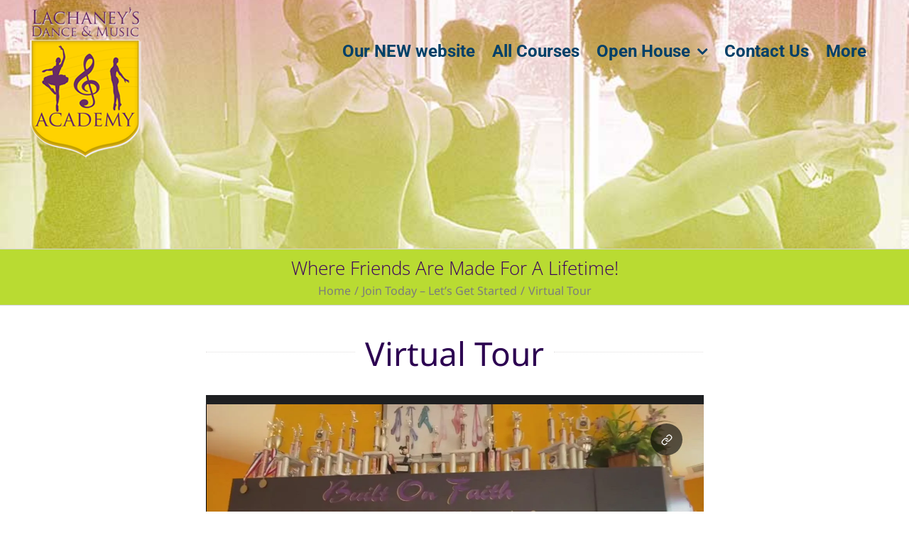

--- FILE ---
content_type: text/html; charset=utf-8
request_url: https://mediazilla.com/hyFiKrUxBE?autoplay=0
body_size: 5166
content:
<!DOCTYPE html><html><head><title>LaChaney&#x27;s Dance &amp; Music Academy Virtual Tour </title><meta title="LaChaney&#x27;s Dance &amp; Music Academy Virtual Tour " data-sentry-element="meta" data-sentry-source-file="MediaViewerHead.tsx"/><meta content="width=device-width,initial-scale=1.0,minimum-scale=1.0,maximum-scale=1.0" name="viewport" data-sentry-element="meta" data-sentry-source-file="MediaViewerHead.tsx"/><meta content="noimageindex" name="robots" data-sentry-element="meta" data-sentry-source-file="MediaViewerHead.tsx"/><meta charSet="utf-8" data-sentry-element="meta" data-sentry-source-file="MediaViewerHead.tsx"/><meta content="This is &quot;LaChaney&#x27;s Dance &amp; Music Academy Virtual Tour &quot; by T2Filmz on MediaZilla" name="description" data-sentry-element="meta" data-sentry-source-file="MediaViewerHead.tsx"/><meta content="" name="keywords" data-sentry-element="meta" data-sentry-source-file="MediaViewerHead.tsx"/><link href="https://mediazilla.com/api/oembed?url=https%3A%2F%2Fmediazilla.com%2FhyFiKrUxBE" rel="alternate" title="LaChaney&#x27;s Dance &amp; Music Academy Virtual Tour " type="application/json+oembed"/><meta content="MediaZilla" property="og:site_name" data-sentry-element="meta" data-sentry-source-file="MediaViewerHead.tsx"/><meta content="https://mediazilla.com/hyFiKrUxBE" property="og:url" data-sentry-element="meta" data-sentry-source-file="MediaViewerHead.tsx"/><meta content="LaChaney&#x27;s Dance &amp; Music Academy Virtual Tour " property="og:title" data-sentry-element="meta" data-sentry-source-file="MediaViewerHead.tsx"/><meta content="This is &quot;LaChaney&#x27;s Dance &amp; Music Academy Virtual Tour &quot; by T2Filmz on MediaZilla" property="og:description" data-sentry-element="meta" data-sentry-source-file="MediaViewerHead.tsx"/><meta content="video.other" property="og:type" data-sentry-element="meta" data-sentry-source-file="MediaViewerHead.tsx"/><meta content="@MediaZilla" name="twitter:site" data-sentry-element="meta" data-sentry-source-file="MediaViewerHead.tsx"/><meta content="LaChaney&#x27;s Dance &amp; Music Academy Virtual Tour " name="twitter:title" data-sentry-element="meta" data-sentry-source-file="MediaViewerHead.tsx"/><meta content="This is &quot;LaChaney&#x27;s Dance &amp; Music Academy Virtual Tour &quot; by T2Filmz on MediaZilla" name="twitter:description" data-sentry-element="meta" data-sentry-source-file="MediaViewerHead.tsx"/><meta content="https://images.prod.mediazilla.com/2/us-east-1:3cb9cffa-4531-4ae8-b498-9c05b726005b/aac06552-babc-4555-8d79-c98c9ad2b354/frame_capture.0000000.jpg?MZ-Expires=2084789251&amp;MZ-Signature=CIKOJtogKL-xDtZgSCmRL4i85yvCqYYOnMtdiMxUy0TH5F3aN4LLfs0xU-5R1pnS4hZzfxcWWu4IEekvN93TqjqEcGmisCijuFcNW%7Ej6Pa7uH0LVhM-OE3o0MsPhBe0EBbV7sppuvPVzesI-%7EgKGjTBAFPOlkHA%7EtvPsPLWIYtjUjPHJPEPzRUCO%7ENKQfGq3iUcR03Yi0qGbZ88gZ0j%7Et3w-xDPUJlG7Lbq42aElID8O2-fh7zw5ZDfIgwAsKLMkScZzCQSZfXfosuIC4CS03AofVoFbn9fpCLVQEciUd%7EMAllkZ6qI6MH6rIImozExjtawUgnvhOE%7ExaphMuY983Q__&amp;MZ-Key-Pair-Id=APKAIHMWCHEQ67ICX63A&amp;t=%5B%7B%22t%22%3A%22resize%22%2C%22w%22%3A1920%2C%22h%22%3A1080%7D%5D&amp;o=webp&amp;s=1" property="og:image"/><meta content="1920" property="og:image:width"/><meta content="1080" property="og:image:height"/><meta content="summary_large_image" name="twitter:card"/><meta content="https://images.prod.mediazilla.com/2/us-east-1:3cb9cffa-4531-4ae8-b498-9c05b726005b/aac06552-babc-4555-8d79-c98c9ad2b354/frame_capture.0000000.jpg?MZ-Expires=2084789251&amp;MZ-Signature=CIKOJtogKL-xDtZgSCmRL4i85yvCqYYOnMtdiMxUy0TH5F3aN4LLfs0xU-5R1pnS4hZzfxcWWu4IEekvN93TqjqEcGmisCijuFcNW%7Ej6Pa7uH0LVhM-OE3o0MsPhBe0EBbV7sppuvPVzesI-%7EgKGjTBAFPOlkHA%7EtvPsPLWIYtjUjPHJPEPzRUCO%7ENKQfGq3iUcR03Yi0qGbZ88gZ0j%7Et3w-xDPUJlG7Lbq42aElID8O2-fh7zw5ZDfIgwAsKLMkScZzCQSZfXfosuIC4CS03AofVoFbn9fpCLVQEciUd%7EMAllkZ6qI6MH6rIImozExjtawUgnvhOE%7ExaphMuY983Q__&amp;MZ-Key-Pair-Id=APKAIHMWCHEQ67ICX63A&amp;t=%5B%7B%22t%22%3A%22resize%22%2C%22w%22%3A1920%2C%22h%22%3A1080%7D%5D&amp;o=webp&amp;s=1" name="twitter:image"/><meta content="yes" name="mobile-web-app-capable" data-sentry-element="meta" data-sentry-source-file="MediaViewerHead.tsx"/><meta content="black" name="apple-mobile-web-app-status-bar-style" data-sentry-element="meta" data-sentry-source-file="MediaViewerHead.tsx"/><meta name="next-head-count" content="23"/><meta content="#1E1F21" name="theme-color"/><meta content="yes" name="mobile-web-app-capable"/><meta content="black" name="apple-mobile-web-app-status-bar-style"/><meta content="no-cache, no-store, must-revalidate" http-equiv="Cache-Control"/><meta content="no-cache" http-equiv="Pragma"/><meta content="0" http-equiv="Expires"/><link href="https://assets.prod.mediazilla.com/images/favicon.ico" rel="shortcut icon"/><script id="prefinery-function" data-sentry-element="Script" data-sentry-source-file="PrefineryScript.tsx" data-nscript="beforeInteractive">prefinery=window.prefinery||function(){ (window.prefinery.q=window.prefinery.q||[]).push(arguments) }</script><link rel="preload" href="/_next/static/css/af06f6ed3cb2a23b.css" as="style"/><link rel="stylesheet" href="/_next/static/css/af06f6ed3cb2a23b.css" data-n-g=""/><link rel="preload" href="/_next/static/css/21b94cbd5be2ddf5.css" as="style"/><link rel="stylesheet" href="/_next/static/css/21b94cbd5be2ddf5.css" data-n-p=""/><noscript data-n-css=""></noscript><script defer="" nomodule="" src="/_next/static/chunks/polyfills-c67a75d1b6f99dc8.js"></script><script src="https://www.dwin1.com/70696.js" defer="" type="text/javascript" data-sentry-element="Script" data-sentry-component="NavigationTracking" data-sentry-source-file="NavigationTracking.tsx" data-nscript="beforeInteractive"></script><script id="prefinery-js-file" src="https://widget.prefinery.com/widget/v2/4uevwjkz.js" defer="" data-sentry-element="Script" data-sentry-source-file="PrefineryScript.tsx" data-nscript="beforeInteractive"></script><script src="/_next/static/chunks/webpack-aa2c394b099512f1.js" defer=""></script><script src="/_next/static/chunks/framework-bbe387b1d481a1fd.js" defer=""></script><script src="/_next/static/chunks/main-c66540e9bdf89667.js" defer=""></script><script src="/_next/static/chunks/pages/_app-eadd2e4fc09a5496.js" defer=""></script><script src="/_next/static/chunks/pages/media-viewer-8e5fc126599abaa5.js" defer=""></script><script src="/_next/static/itEoIByfRDZMxdvLNv3FM/_buildManifest.js" defer=""></script><script src="/_next/static/itEoIByfRDZMxdvLNv3FM/_ssgManifest.js" defer=""></script></head><body><div id="__next"><div class="preload"><div class="AppContainer_app-container__gDIUt" data-sentry-component="AppContainer" data-sentry-source-file="AppContainer.tsx"><div></div><div class="colors_theme__9_H9u fonts_theme__nCksd radius_theme__hZ614 spacing_theme__qIlkb ViewerInterface_share-link-viewer-interface__6MGgi" data-sentry-element="Div" data-sentry-component="ViewerInterface" data-sentry-source-file="ViewerInterface.tsx"><div class="colors_theme__9_H9u colors_background-black-9__rb6m_ fonts_theme__nCksd radius_theme__hZ614 spacing_theme__qIlkb spacing_padding-vertical-3__iN9Uc flex_theme__p8W_V flex_justify-center__7rV_y LogoHeader_header__nKxES" data-sentry-component="Flex" data-sentry-source-file="Flex.tsx"><div class="Brand_account-top-bar-brand__Gl6i_" data-sentry-component="Brand" data-sentry-source-file="Brand.tsx"><div class="" data-sentry-element="WrapperElemment" data-sentry-component="NextLink" data-sentry-source-file="NextLink.tsx"><a class="" data-sentry-element="Link" data-sentry-source-file="NextLink.tsx" href="/account/dashboard"><svg class="LogoIcon_logo__F_RKq" height="100%" id="logo-icon" viewBox="0 0 756.22 67.52" xmlns="http://www.w3.org/2000/svg" data-sentry-element="svg" data-sentry-component="LogoIcon" data-sentry-source-file="LogoIcon.tsx"><title>MediaZilla</title><g id="zilla" data-sentry-element="g" data-sentry-source-file="LogoIcon.tsx"><path d="M498.45,54.24V71.15l47.3-.71L497.34,106v15.79H580.2V104.85l-50.52.71,49-35.83V54.24Z" style="fill:#ca2129" transform="translate(-108.89 -54.24)" data-sentry-element="path" data-sentry-source-file="LogoIcon.tsx"></path><path d="M586.92,54.24v67.52h21.4V54.24Z" style="fill:#ca2129" transform="translate(-108.89 -54.24)" data-sentry-element="path" data-sentry-source-file="LogoIcon.tsx"></path><path d="M617.75,54.24v67.52h69V104.55h-47.6V54.24Z" style="fill:#ca2129" transform="translate(-108.89 -54.24)" data-sentry-element="path" data-sentry-source-file="LogoIcon.tsx"></path><path d="M691.47,54.24v67.52h69V104.55h-47.6V54.24Z" style="fill:#ca2129" transform="translate(-108.89 -54.24)" data-sentry-element="path" data-sentry-source-file="LogoIcon.tsx"></path><path d="M841.91,121.76h23.2L830.06,54.24H798.32l-35.45,67.52h23.3l5.72-11.44h44.29ZM829.05,95.54H799.13l13-25.61h4Z" style="fill:#ca2129" transform="translate(-108.89 -54.24)" data-sentry-element="path" data-sentry-source-file="LogoIcon.tsx"></path></g><g id="media" data-sentry-element="g" data-sentry-source-file="LogoIcon.tsx"><path d="M108.89,54.24v67.52h8.94V62.64h3.92l37.76,59.12h7.23L204.1,62.64h3.72v59.12h8.93V54.24h-18l-35.66,57.3-36.35-57.3Z" style="fill:#ddd" transform="translate(-108.89 -54.24)" data-sentry-element="path" data-sentry-source-file="LogoIcon.tsx"></path><path d="M226.79,121.76h65.68v-7.9H235.73V90.68H290V82.79H235.73V62.14h56.64v-7.9H226.79Z" style="fill:#ddd" transform="translate(-108.89 -54.24)" data-sentry-element="path" data-sentry-source-file="LogoIcon.tsx"></path><path d="M298.8,121.76h46.9c18.88,0,24-1,28.82-5.57,5-4.76,7.13-13.26,7.13-28.24,0-15.89-1.4-22.47-5.82-27.23-5-5.37-10.14-6.48-30.83-6.48H298.8Zm8.94-7.9V62.14H344.8c7.53,0,10.44,0,12.25.2,6.13.4,9.24,1.62,11.45,4.25,2.61,3.34,4,10.53,4,21,0,16.4-2.92,23.69-10.15,25.41-3.71.91-4.12.91-17.07.91Z" style="fill:#ddd" transform="translate(-108.89 -54.24)" data-sentry-element="path" data-sentry-source-file="LogoIcon.tsx"></path><path d="M390.29,54.24v67.52h8.94V54.24Z" style="fill:#ddd" transform="translate(-108.89 -54.24)" data-sentry-element="path" data-sentry-source-file="LogoIcon.tsx"></path><path d="M483.39,121.76h9.94L455.47,54.24H441.21l-38,67.52h10.15l7.93-14.27h54.13ZM471.23,99.59H425.64l21.09-37.45h3.62Z" style="fill:#ddd" transform="translate(-108.89 -54.24)" data-sentry-element="path" data-sentry-source-file="LogoIcon.tsx"></path></g></svg></a></div></div></div><div class="colors_theme__9_H9u fonts_theme__nCksd radius_theme__hZ614 radius_all-lg__w7aEs spacing_theme__qIlkb spacing_margin-top-10__zY24i spacing_padding-4__XDzqw flex_theme__p8W_V flex_direction-column__07pFc flex_justify-center__7rV_y" data-sentry-element="Div" data-sentry-source-file="Box.tsx" data-sentry-component="Box"></div><div class="colors_theme__9_H9u fonts_theme__nCksd radius_theme__hZ614 spacing_theme__qIlkb Loader_loading-container__sO5di" data-sentry-element="Div" data-sentry-component="Loader" data-sentry-source-file="Loader.tsx"><div class="colors_theme__9_H9u fonts_theme__nCksd radius_theme__hZ614 spacing_theme__qIlkb Loader_loading-wrapper__VKaHv" style="height:48px;margin:-24px 0 0 -24px;width:48px" data-sentry-element="Div" data-sentry-source-file="Loader.tsx"><img class="Loader_icon__8dLa7 Loader_circular-loader__LWAJ_" src="https://assets.prod.mediazilla.com/images/loader.gif"/></div></div></div><div class="ModalsPane_component__ZxkH3" id="modals-pane" data-sentry-component="ModalsPane" data-sentry-source-file="ModalsPane.tsx"></div><div class="Toastify"></div></div></div></div><div id="next-script"><script id="__NEXT_DATA__" type="application/json">{"props":{"pageProps":{"initialShareLink":{"authorized":true,"shareLink":{"code":"hyFiKrUxBE","company_email":"lachaneytravel@gmail.com","company_name":"T2Filmz","description":"","height":720,"id":"32b39e4c-fc12-4c91-a66e-3a392df233b8","poster_frame_url":"https://images.prod.mediazilla.com/2/us-east-1:3cb9cffa-4531-4ae8-b498-9c05b726005b/aac06552-babc-4555-8d79-c98c9ad2b354/frame_capture.0000000.jpg?Expires=2084789251\u0026Signature=CIKOJtogKL-xDtZgSCmRL4i85yvCqYYOnMtdiMxUy0TH5F3aN4LLfs0xU-5R1pnS4hZzfxcWWu4IEekvN93TqjqEcGmisCijuFcNW~j6Pa7uH0LVhM-OE3o0MsPhBe0EBbV7sppuvPVzesI-~gKGjTBAFPOlkHA~tvPsPLWIYtjUjPHJPEPzRUCO~NKQfGq3iUcR03Yi0qGbZ88gZ0j~t3w-xDPUJlG7Lbq42aElID8O2-fh7zw5ZDfIgwAsKLMkScZzCQSZfXfosuIC4CS03AofVoFbn9fpCLVQEciUd~MAllkZ6qI6MH6rIImozExjtawUgnvhOE~xaphMuY983Q__\u0026Key-Pair-Id=APKAIHMWCHEQ67ICX63A","poster_frame_transformations":null,"title":"LaChaney's Dance \u0026 Music Academy Virtual Tour ","width":1280}},"fullLoaded":false,"_sentryTraceData":"9d7fcaa1211c46cb95ea755f8409344c-25175a34a2ea994a-1","_sentryBaggage":"sentry-environment=production,sentry-release=itEoIByfRDZMxdvLNv3FM,sentry-public_key=507175f222b54fafac87aade4a186b9a,sentry-trace_id=9d7fcaa1211c46cb95ea755f8409344c,sentry-sample_rate=1,sentry-transaction=%2Fmedia-viewer,sentry-sampled=true"},"initialState":{"abTest":{"assignments":{}},"accountContainer":{"backRoute":null,"contextCommandScope":null,"dashboard":{"displayMode":null,"displayModeOptions":null,"filterOptions":null,"filters":null,"selectionScope":null,"sortOrder":null,"sortOrderOptions":null,"sortDirection":null,"toolbarMainSections":[],"toolbarSelectedItemsSection":[],"viewDefinitionType":null},"searchBarEnabled":false,"searchBarPlaceholder":null,"topBarEnabled":true},"aws":{"s3Region":"us-east-1"},"collections":{"allLoaded":false,"cachedItems":{},"collectionVideoIdsBeingRetrievedFromGlacier":[],"groupedMediaIds":[],"hasFetched":false,"isDeleting":false,"isFetching":false,"isGetting":false,"isSearching":false,"search":{"direction":"desc","order_by":"version_created_at","page":1},"searchId":0,"GET_COLLECTIONS_FAILED":null,"SEARCH_COLLECTIONS_FAILED":null},"company":{"acceptedDate":null,"avatar":{"color":"orangered","id":null,"url":null},"cancelationDate":null,"canStartTrial":null,"companyUserId":null,"confirmedAt":null,"createdAt":"","defaultAddonTitle":null,"defaultCurrency":null,"delinquent_date":null,"dropboxConnected":null,"email":null,"facebookUrl":null,"googleDriveConnected":null,"hierarchyRootId":null,"id":null,"instagramUrl":null,"linkedinUrl":null,"name":null,"owner_id":null,"phone":null,"plan":null,"quotaCredits":0,"quotaCreditsAvailable":0,"role":null,"snapchatUrl":null,"status":null,"stripeAccountId":null,"stripeAccountStatus":null,"stripeErrorMessage":null,"tiktokUrl":null,"trial_expired":null,"twitterUrl":null,"updated_at":null,"website":null,"youtubeUrl":null,"metadata":null,"isFetching":false,"preloaded":true,"UPDATE_COMPANY_FAILED":null},"digitalDelivery":{"cache":{},"hasMore":false,"invitation":null,"invitationDigitalDelivery":null,"isFetchingInvitation":false,"isLoading":false,"isLoadingNextPage":false,"items":[],"page":1,"searchId":0},"editor":{"collection":null,"isEditingComponent":false,"isLoading":false,"isLoaded":false,"isSavingAudio":false,"isSavingBackground":false,"isSavingButtonData":false,"isSavingThumbnail":false,"mutations":[],"settingsModalButtonId":null},"navigator":{"isMobile":false,"touchEnabled":false,"supportedBrowser":true,"userAgent":"Mozilla/5.0 (Macintosh; Intel Mac OS X 10_15_7) AppleWebKit/537.36 (KHTML, like Gecko) Chrome/131.0.0.0 Safari/537.36; ClaudeBot/1.0; +claudebot@anthropic.com)"},"notifications":{"currentNotification":null,"isFetching":false,"items":[],"persistentNotifications":[]},"stats":{"collections":{},"isLoading":false},"tokens":{"access_token":null,"cable_token":null,"fp_auth_token":null,"preloaded":true,"userId":null},"ui":{"activeModalTabOnMount":null,"collectionVideoTitlesToWarnUserAbout":null,"isChangingButtonOrder":false,"isGeneratingCustomPosterFor":null,"isGeneratingCustomThumbnailFor":null,"isShowingAddMenuButtonModal":false,"isShowingAddVideoButtonModal":false,"isShowingAdvancedSearchModal":false,"isShowingCollectionSettingsModal":false,"isShowingCollectionExportOfflineModal":false,"isShowingChooseFrameModal":false,"isShowingCreateCollectionModal":false,"isShowingDashboardModal":false,"isShowingMarketingVideoModal":false,"isShowingPreviewCollectionModal":false,"isShowingVideoSettingsModal":false,"isSideNavCollapsed":false,"selectedCollection":null,"selectedDigitalDelivery":null,"selectedVideo":null,"tileShowingActionBar":null},"user":{"avatar":{"color":"orangered","id":null,"url":null},"companies":{},"confirmed?":false,"createdAt":"","email":null,"id":null,"isCreatingUser":false,"isFetching":false,"name":null,"phone":null,"preloaded":true,"unconfirmed_email":null,"userPreferences":null,"viewDefinitions":{},"CREATE_CLIENT_USER_FAILED":null,"GET_USER_FAILED":null,"LOGIN_USER_FAILED":null,"UPDATE_USER_FAILED":null,"CREATE_SUBSCRIBED_USER_FAILED":null,"CREATE_TRIAL_USER_FAILED":null,"CREATE_AWS_MARKETPLACE_MEMBER_FAILED":null},"videos":{"allLoaded":false,"cachedItems":{},"groupedMediaIds":[],"hasFetched":false,"isDeleting":false,"isFetching":false,"isGetting":false,"isSearching":false,"search":{"direction":"desc","order_by":"uploaded_at","page":1},"searchId":0,"videoIdCapturingFrameFor":null,"GET_VIDEO_FAILED":null,"GET_VIDEOS_FAILED":null,"SEARCH_VIDEOS_FAILED":null},"signup":{"email":"","name":"","password":"","passwordConfirmation":"","phone":""}}},"page":"/media-viewer","query":{"autoplay":"0","code":"hyFiKrUxBE"},"buildId":"itEoIByfRDZMxdvLNv3FM","isFallback":false,"isExperimentalCompile":false,"gip":true,"appGip":true,"scriptLoader":[]}</script></div></body></html>